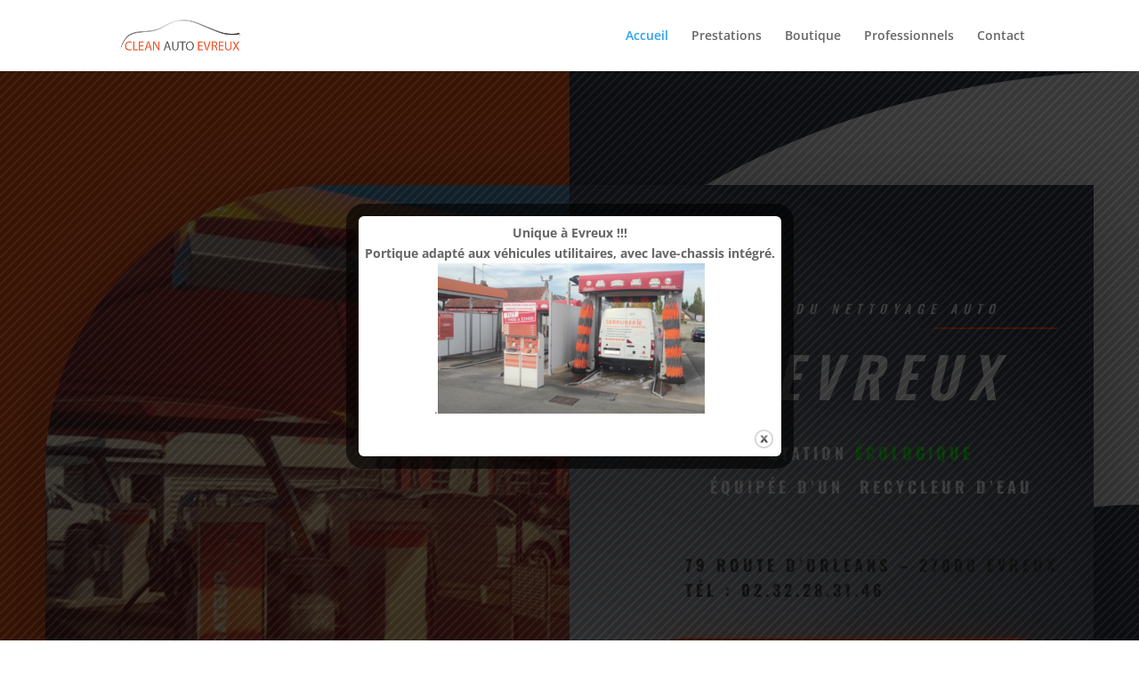

--- FILE ---
content_type: text/css
request_url: https://cleanautoevreux.fr/wp-content/et-cache/11/et-core-unified-deferred-11.min.css?ver=1764943503
body_size: 3357
content:
div.et_pb_section.et_pb_section_0{background-size:contain;background-position:right 0px bottom 0px;background-image:url(https://cleanautoevreux.fr/wp-content/uploads/2020/01/personal-trainer-01.png),linear-gradient(90deg,#ff4c00 50%,#262d3f 50%)!important}.et_pb_section_0.et_pb_section{padding-top:10vw;padding-bottom:10vw}.et_pb_section_0.section_has_divider.et_pb_bottom_divider .et_pb_bottom_inside_divider{transition:height 300ms ease 0ms,background-size 300ms ease 0ms}.et_pb_row_0{border-radius:25vw 0 15vw 0;overflow:hidden;box-shadow:0px 20px 120px -10px rgba(0,0,0,0.4);transition:box-shadow 300ms ease 0ms}.et_pb_row_0.et_pb_row{padding-top:0px!important;padding-right:0px!important;padding-bottom:0px!important;padding-left:0px!important;padding-top:0;padding-right:0px;padding-bottom:0;padding-left:0px}.et_pb_row_0,body #page-container .et-db #et-boc .et-l .et_pb_row_0.et_pb_row,body.et_pb_pagebuilder_layout.single #page-container #et-boc .et-l .et_pb_row_0.et_pb_row,body.et_pb_pagebuilder_layout.single.et_full_width_page #page-container #et-boc .et-l .et_pb_row_0.et_pb_row{width:92%;max-width:92%}.et_pb_row_0:hover{box-shadow:0px 40px 120px -10px rgba(0,0,0,0.4)}.et_pb_divider_0{height:200px}.et_pb_text_0 h1{font-family:'Oswald',Helvetica,Arial,Lucida,sans-serif;font-style:italic;text-transform:uppercase;font-size:14px;letter-spacing:7px;line-height:1.6em}.et_pb_text_0{padding-right:5vw!important}.et_pb_divider_1{height:10px;max-width:140px}.et_pb_divider_1:before{border-top-color:#ff4c00;border-top-width:2px}.et_pb_text_1 h2{font-family:'Oswald',Helvetica,Arial,Lucida,sans-serif;font-weight:600;font-style:italic;text-transform:uppercase;font-size:4.9vw;letter-spacing:0.18em;line-height:1.4em;text-shadow:-0.14em 0.07em 0.75em #262d3f}.et_pb_text_1{margin-left:-20vw!important;max-width:150%}.et_pb_text_9 h4,.et_pb_text_2 h4,.et_pb_text_3 h4{font-family:'Oswald',Helvetica,Arial,Lucida,sans-serif;font-weight:700;text-transform:uppercase;letter-spacing:4px;line-height:1.6em}.et_pb_text_2,.et_pb_text_3{padding-top:20px!important;padding-bottom:30px!important;padding-left:7vw!important}.et_pb_button_2_wrapper .et_pb_button_2,.et_pb_button_2_wrapper .et_pb_button_2:hover,.et_pb_button_1_wrapper .et_pb_button_1,.et_pb_button_1_wrapper .et_pb_button_1:hover,.et_pb_button_0_wrapper .et_pb_button_0,.et_pb_button_0_wrapper .et_pb_button_0:hover,.et_pb_button_3_wrapper .et_pb_button_3,.et_pb_button_3_wrapper .et_pb_button_3:hover{padding-top:20px!important;padding-right:50px!important;padding-bottom:20px!important;padding-left:30px!important}.et_pb_button_0_wrapper{margin-left:40px!important}body #page-container .et_pb_section .et_pb_button_0,body #page-container .et_pb_section .et_pb_button_2,body #page-container .et_pb_section .et_pb_button_1{border-width:0px!important;border-color:#ff4c00;border-radius:100px;letter-spacing:5px;font-size:18px;font-weight:900!important;font-style:italic!important;text-transform:uppercase!important;background-color:#ff4c00}body #page-container .et_pb_section .et_pb_button_3:hover,body #page-container .et_pb_section .et_pb_button_2:hover,body #page-container .et_pb_section .et_pb_button_1:hover,body #page-container .et_pb_section .et_pb_button_0:hover{letter-spacing:6px!important}body #page-container .et_pb_section .et_pb_button_0:before,body #page-container .et_pb_section .et_pb_button_0:after,body #page-container .et_pb_section .et_pb_button_1:before,body #page-container .et_pb_section .et_pb_button_1:after,body #page-container .et_pb_section .et_pb_button_2:before,body #page-container .et_pb_section .et_pb_button_2:after{display:none!important}.et_pb_button_2,.et_pb_button_0,.et_pb_button_1{box-shadow:0px 12px 50px -12px #ff4c00;transition:letter-spacing 300ms ease 0ms,box-shadow 300ms ease 0ms}.et_pb_button_2:hover,.et_pb_button_0:hover,.et_pb_button_1:hover{box-shadow:0px 12px 80px -12px rgba(255,76,0,0.63)}.et_pb_button_2,.et_pb_button_2:after,.et_pb_button_1,.et_pb_button_1:after,.et_pb_button_3,.et_pb_button_3:after,.et_pb_button_0,.et_pb_button_0:after{transition:all 300ms ease 0ms}div.et_pb_section.et_pb_section_1{background-image:linear-gradient(180deg,rgba(38,45,63,0.67) 0%,#262d3f 100%),url(https://cleanautoevreux.fr/wp-content/uploads/2020/01/p_20160229_152751_lmresized_2.jpg)!important}.et_pb_section_1.et_pb_section{padding-top:1vw;padding-bottom:1vw}.et_pb_section_1.section_has_divider.et_pb_bottom_divider .et_pb_bottom_inside_divider{background-image:url([data-uri]);background-size:100% 100px;bottom:0;height:100px;z-index:1;transform:scale(1,1)}.et_pb_text_4 h1{font-family:'Oswald',Helvetica,Arial,Lucida,sans-serif;font-weight:700;font-style:italic;text-transform:uppercase;font-size:4.9vw;letter-spacing:0.18em;line-height:1.4em;text-shadow:0em 0em 0.4em rgba(255,255,255,0.6)}.et_pb_text_6,.et_pb_text_4{margin-bottom:0px!important}.et_pb_section_4,.et_pb_section_2{transition:border-radius 300ms ease 0ms}.et_pb_section_2.section_has_divider.et_pb_bottom_divider .et_pb_bottom_inside_divider{background-image:url([data-uri]);background-size:100% 100px;bottom:0;height:100px;z-index:1;transform:scale(-1,1)}.et_pb_section_2.section_has_divider.et_pb_top_divider .et_pb_top_inside_divider{background-image:url([data-uri]);background-size:100% 143px;top:0;height:143px;z-index:1;transform:scale(1,1)}.et_pb_row_2{min-height:444px}.et_pb_text_5 h2{font-family:'Oswald',Helvetica,Arial,Lucida,sans-serif;font-weight:700;font-style:italic;text-transform:uppercase;font-size:70px;letter-spacing:0.18em;line-height:1.4em;text-shadow:0em 0em 0.4em rgba(149,173,193,0.46)}.et_pb_text_5{margin-top:69px!important;margin-bottom:0px!important}.et_pb_button_1_wrapper,.et_pb_button_2_wrapper{margin-top:35px!important;margin-bottom:47px!important}.et_pb_row_3,.et_pb_row_5{min-height:454px;transition:border-radius 300ms ease 0ms}.et_pb_row_5.et_pb_row,.et_pb_row_3.et_pb_row{padding-bottom:0px!important;padding-bottom:0px}.et_pb_video_slider.et_pb_video_slider_1,.et_pb_video_slider.et_pb_video_slider_0{margin-bottom:-40px!important}.et_pb_video_slider_0>.et_pb_slider,.et_pb_video_slider_0>.et_pb_carousel .et_pb_carousel_item,.et_pb_video_slider_1>.et_pb_slider,.et_pb_video_slider_1>.et_pb_carousel .et_pb_carousel_item{box-shadow:-40px 72px 148px -46px rgba(0,0,0,0.3)}.et_pb_image_0,.et_pb_image_1{padding-top:0px;margin-top:150px!important;margin-bottom:150px!important;text-align:left;margin-left:0}.et_pb_testimonial_0.et_pb_testimonial{background-color:#f5f5f5;background-color:#f5f5f5}.et_pb_testimonial_0 .et_pb_testimonial_portrait,.et_pb_testimonial_0 .et_pb_testimonial_portrait:before{border-radius:82px 82px 82px 82px;overflow:hidden}.et_pb_testimonial_0 .et_pb_testimonial_portrait{width:120px!important;height:120px!important}.et_pb_testimonial_0.et_pb_testimonial:before{color:#e02b20}.et_pb_image_3,.et_pb_image_4,.et_pb_image_2{text-align:left;margin-left:0}.et_pb_section_3.et_pb_section,.et_pb_pricing .et_pb_pricing_table_4.et_pb_pricing_table .et_pb_pricing_heading,.et_pb_pricing .et_pb_pricing_table_3.et_pb_pricing_table .et_pb_pricing_heading,.et_pb_pricing .et_pb_pricing_table_1.et_pb_pricing_table .et_pb_pricing_heading,.et_pb_pricing .et_pb_pricing_table_0.et_pb_pricing_table .et_pb_pricing_heading,.et_pb_pricing .et_pb_pricing_table_2.et_pb_pricing_table .et_pb_pricing_heading{background-color:#ff4c00!important}.et_pb_text_6 h1{font-family:'Oswald',Helvetica,Arial,Lucida,sans-serif;font-weight:700;font-style:italic;text-transform:uppercase;font-size:3.5vw;letter-spacing:0.18em;line-height:1.4em;text-shadow:0em 0em 0.4em rgba(255,255,255,0.6)}.et_pb_row_8{background-color:#ff4c00}.et_pb_row_8,body #page-container .et-db #et-boc .et-l .et_pb_row_8.et_pb_row,body.et_pb_pagebuilder_layout.single #page-container #et-boc .et-l .et_pb_row_8.et_pb_row,body.et_pb_pagebuilder_layout.single.et_full_width_page #page-container #et-boc .et-l .et_pb_row_8.et_pb_row{width:100%}.et_pb_pricing_table_3 .et_pb_pricing_content ul.et_pb_pricing li span:before,.et_pb_pricing_table_2 .et_pb_pricing_content ul.et_pb_pricing li span:before,.et_pb_pricing_table_1 .et_pb_pricing_content ul.et_pb_pricing li span:before,.et_pb_pricing_table_0 .et_pb_pricing_content ul.et_pb_pricing li span:before,.et_pb_pricing_table_4 .et_pb_pricing_content ul.et_pb_pricing li span:before{border-color:#ff4c00}.et_pb_pricing_tables_4 .et_pb_pricing_heading h2,.et_pb_pricing_tables_4 .et_pb_pricing_heading h1.et_pb_pricing_title,.et_pb_pricing_tables_4 .et_pb_pricing_heading h3.et_pb_pricing_title,.et_pb_pricing_tables_4 .et_pb_pricing_heading h4.et_pb_pricing_title,.et_pb_pricing_tables_4 .et_pb_pricing_heading h5.et_pb_pricing_title,.et_pb_pricing_tables_4 .et_pb_pricing_heading h6.et_pb_pricing_title,.et_pb_pricing_tables_3 .et_pb_pricing_heading h2,.et_pb_pricing_tables_3 .et_pb_pricing_heading h1.et_pb_pricing_title,.et_pb_pricing_tables_3 .et_pb_pricing_heading h3.et_pb_pricing_title,.et_pb_pricing_tables_3 .et_pb_pricing_heading h4.et_pb_pricing_title,.et_pb_pricing_tables_3 .et_pb_pricing_heading h5.et_pb_pricing_title,.et_pb_pricing_tables_3 .et_pb_pricing_heading h6.et_pb_pricing_title,.et_pb_pricing_tables_0 .et_pb_pricing_heading h2,.et_pb_pricing_tables_0 .et_pb_pricing_heading h1.et_pb_pricing_title,.et_pb_pricing_tables_0 .et_pb_pricing_heading h3.et_pb_pricing_title,.et_pb_pricing_tables_0 .et_pb_pricing_heading h4.et_pb_pricing_title,.et_pb_pricing_tables_0 .et_pb_pricing_heading h5.et_pb_pricing_title,.et_pb_pricing_tables_0 .et_pb_pricing_heading h6.et_pb_pricing_title,.et_pb_pricing_tables_2 .et_pb_pricing_heading h2,.et_pb_pricing_tables_2 .et_pb_pricing_heading h1.et_pb_pricing_title,.et_pb_pricing_tables_2 .et_pb_pricing_heading h3.et_pb_pricing_title,.et_pb_pricing_tables_2 .et_pb_pricing_heading h4.et_pb_pricing_title,.et_pb_pricing_tables_2 .et_pb_pricing_heading h5.et_pb_pricing_title,.et_pb_pricing_tables_2 .et_pb_pricing_heading h6.et_pb_pricing_title,.et_pb_pricing_tables_1 .et_pb_pricing_heading h2,.et_pb_pricing_tables_1 .et_pb_pricing_heading h1.et_pb_pricing_title,.et_pb_pricing_tables_1 .et_pb_pricing_heading h3.et_pb_pricing_title,.et_pb_pricing_tables_1 .et_pb_pricing_heading h4.et_pb_pricing_title,.et_pb_pricing_tables_1 .et_pb_pricing_heading h5.et_pb_pricing_title,.et_pb_pricing_tables_1 .et_pb_pricing_heading h6.et_pb_pricing_title{font-style:italic!important;text-transform:uppercase!important;letter-spacing:3px!important}.et_pb_section_4.et_pb_section{background-color:#fbfcfd!important}.et_pb_row_9,body #page-container .et-db #et-boc .et-l .et_pb_row_9.et_pb_row,body.et_pb_pagebuilder_layout.single #page-container #et-boc .et-l .et_pb_row_9.et_pb_row,body.et_pb_pagebuilder_layout.single.et_full_width_page #page-container #et-boc .et-l .et_pb_row_9.et_pb_row{max-width:80%}.et_pb_blurb_0.et_pb_blurb .et_pb_module_header,.et_pb_blurb_0.et_pb_blurb .et_pb_module_header a,.et_pb_blurb_3.et_pb_blurb .et_pb_module_header,.et_pb_blurb_3.et_pb_blurb .et_pb_module_header a,.et_pb_blurb_1.et_pb_blurb .et_pb_module_header,.et_pb_blurb_1.et_pb_blurb .et_pb_module_header a,.et_pb_blurb_2.et_pb_blurb .et_pb_module_header,.et_pb_blurb_2.et_pb_blurb .et_pb_module_header a{font-family:'Oswald',Helvetica,Arial,Lucida,sans-serif;font-weight:700;font-style:italic;text-transform:uppercase;font-size:1.5vw;letter-spacing:0.1em;line-height:1.4em;text-shadow:0em 0em 0.4em rgba(149,173,193,0.46)}.et_pb_blurb_1.et_pb_blurb p,.et_pb_blurb_0.et_pb_blurb p,.et_pb_blurb_0.et_pb_blurb,.et_pb_blurb_1.et_pb_blurb,.et_pb_blurb_2.et_pb_blurb,.et_pb_blurb_2.et_pb_blurb p,.et_pb_blurb_3.et_pb_blurb p,.et_pb_blurb_3.et_pb_blurb{line-height:2em}.et_pb_blurb_1 .et_pb_main_blurb_image .et_pb_only_image_mode_wrap,.et_pb_blurb_1 .et_pb_main_blurb_image .et-pb-icon,.et_pb_blurb_2 .et_pb_main_blurb_image .et_pb_only_image_mode_wrap,.et_pb_blurb_2 .et_pb_main_blurb_image .et-pb-icon,.et_pb_blurb_3 .et_pb_main_blurb_image .et_pb_only_image_mode_wrap,.et_pb_blurb_3 .et_pb_main_blurb_image .et-pb-icon,.et_pb_blurb_0 .et_pb_main_blurb_image .et_pb_only_image_mode_wrap,.et_pb_blurb_0 .et_pb_main_blurb_image .et-pb-icon{border-radius:100% 100% 100% 100%;overflow:hidden;padding-top:25px!important;padding-right:25px!important;padding-bottom:25px!important;padding-left:25px!important;background-color:#ff4c00}.et_pb_blurb_2 .et-pb-icon,.et_pb_blurb_3 .et-pb-icon,.et_pb_blurb_1 .et-pb-icon,.et_pb_blurb_0 .et-pb-icon{font-size:30px;color:#ffffff;font-family:ETmodules!important;font-weight:400!important}.et_pb_section_5.et_pb_section{padding-top:0px;padding-bottom:0px;background-color:#ff4c00!important}.et_pb_section_5.section_has_divider.et_pb_top_divider .et_pb_top_inside_divider{transition:height 300ms ease 0ms,background-size 300ms ease 0ms;background-image:url([data-uri]);background-size:100% 20vw;top:0;height:20vw;z-index:1;transform:scale(1,1)}.et_pb_section_5.section_has_divider.et_pb_top_divider:hover .et_pb_top_inside_divider{height:18vw;background-size:100% 18vw;height:18vw;background-size:100% 18vw}.et_pb_row_10,body #page-container .et-db #et-boc .et-l .et_pb_row_10.et_pb_row,body.et_pb_pagebuilder_layout.single #page-container #et-boc .et-l .et_pb_row_10.et_pb_row,body.et_pb_pagebuilder_layout.single.et_full_width_page #page-container #et-boc .et-l .et_pb_row_10.et_pb_row{width:90%;max-width:90%}.et_pb_text_7 h3{font-family:'Oswald',Helvetica,Arial,Lucida,sans-serif;font-style:italic;text-transform:uppercase;font-size:12px;letter-spacing:7px;line-height:1.6em}.et_pb_text_7{padding-right:5vw!important;margin-bottom:0px!important;margin-left:40px!important}.et_pb_divider_2{height:2px;margin-bottom:8px!important;max-width:140px}.et_pb_divider_2:before{border-top-color:#ffffff;border-top-width:2px}.et_pb_text_8{line-height:2em;line-height:2em;margin-bottom:-4px!important;margin-left:30px!important}.et_pb_text_8 h2{font-family:'Oswald',Helvetica,Arial,Lucida,sans-serif;font-weight:700;font-style:italic;text-transform:uppercase;font-size:40px;letter-spacing:0.18em;line-height:1.4em;text-shadow:0em 0em 0.4em rgba(255,255,255,0.6)}.et_pb_text_9{padding-top:20px!important;padding-bottom:30px!important;padding-left:7vw!important;margin-bottom:3px!important}.et_pb_button_3_wrapper{margin-top:30px!important}body #page-container .et_pb_section .et_pb_button_3{color:#ff4c00!important;border-width:0px!important;border-color:#ff4c00;border-radius:100px;letter-spacing:5px;font-size:14px;font-weight:900!important;font-style:italic!important;text-transform:uppercase!important;background-color:#ffffff}body #page-container .et_pb_section .et_pb_button_3:hover:after{margin-left:.3em;left:auto;margin-left:.3em}body #page-container .et_pb_section .et_pb_button_3:after{line-height:inherit;font-size:inherit!important;opacity:1;margin-left:.3em;left:auto;font-family:ETmodules!important;font-weight:400!important}.et_pb_button_3{box-shadow:0px 12px 90px -12px rgba(149,173,193,0.46);transition:letter-spacing 300ms ease 0ms,box-shadow 300ms ease 0ms}.et_pb_button_3:hover{box-shadow:0px 12px 120px -12px rgba(149,173,193,0.29)}.et_pb_column_0{background-repeat:repeat;background-blend-mode:overlay;background-color:initial;background-image:url(https://cleanautoevreux.fr/wp-content/uploads/2020/01/p_20160229_152751_lmresized_2.jpg),radial-gradient(circle at bottom right,rgba(255,76,0,0.7) 0%,rgba(255,255,255,0) 100%)}.et_pb_column_1{background-image:radial-gradient(circle at bottom left,rgba(255,255,255,0.91) 0%,#262d3f 83%);padding-top:10vw;padding-right:40px;padding-bottom:10vw;padding-left:40px}.et_pb_pricing_table_3 .et_pb_et_price .et_pb_sum,.et_pb_pricing_table_2 .et_pb_et_price .et_pb_sum,.et_pb_pricing_table_1 .et_pb_et_price .et_pb_sum,.et_pb_pricing_table_0 .et_pb_et_price .et_pb_sum,.et_pb_pricing_table_4 .et_pb_et_price .et_pb_sum{color:#ff4c00!important;text-shadow:0.08em 0.08em 0.08em rgba(0,0,0,0.4)}.et_pb_pricing_table_4 .et_pb_pricing_heading h2,.et_pb_pricing_table_4 .et_pb_pricing_heading h1.et_pb_pricing_title,.et_pb_pricing_table_4 .et_pb_pricing_heading h3.et_pb_pricing_title,.et_pb_pricing_table_4 .et_pb_pricing_heading h4.et_pb_pricing_title,.et_pb_pricing_table_4 .et_pb_pricing_heading h5.et_pb_pricing_title,.et_pb_pricing_table_4 .et_pb_pricing_heading h6.et_pb_pricing_title,.et_pb_pricing_table_4.et_pb_featured_table .et_pb_pricing_heading h2,.et_pb_pricing_table_4.et_pb_featured_table .et_pb_pricing_heading h1.et_pb_pricing_title,.et_pb_pricing_table_4.et_pb_featured_table .et_pb_pricing_heading h3.et_pb_pricing_title,.et_pb_pricing_table_4.et_pb_featured_table .et_pb_pricing_heading h4.et_pb_pricing_title,.et_pb_pricing_table_4.et_pb_featured_table .et_pb_pricing_heading h5.et_pb_pricing_title,.et_pb_pricing_table_4.et_pb_featured_table .et_pb_pricing_heading h6.et_pb_pricing_title,.et_pb_pricing_table_0 .et_pb_pricing_heading h2,.et_pb_pricing_table_0 .et_pb_pricing_heading h1.et_pb_pricing_title,.et_pb_pricing_table_0 .et_pb_pricing_heading h3.et_pb_pricing_title,.et_pb_pricing_table_0 .et_pb_pricing_heading h4.et_pb_pricing_title,.et_pb_pricing_table_0 .et_pb_pricing_heading h5.et_pb_pricing_title,.et_pb_pricing_table_0 .et_pb_pricing_heading h6.et_pb_pricing_title,.et_pb_pricing_table_0.et_pb_featured_table .et_pb_pricing_heading h2,.et_pb_pricing_table_0.et_pb_featured_table .et_pb_pricing_heading h1.et_pb_pricing_title,.et_pb_pricing_table_0.et_pb_featured_table .et_pb_pricing_heading h3.et_pb_pricing_title,.et_pb_pricing_table_0.et_pb_featured_table .et_pb_pricing_heading h4.et_pb_pricing_title,.et_pb_pricing_table_0.et_pb_featured_table .et_pb_pricing_heading h5.et_pb_pricing_title,.et_pb_pricing_table_0.et_pb_featured_table .et_pb_pricing_heading h6.et_pb_pricing_title,.et_pb_pricing_table_2 .et_pb_pricing_heading h2,.et_pb_pricing_table_2 .et_pb_pricing_heading h1.et_pb_pricing_title,.et_pb_pricing_table_2 .et_pb_pricing_heading h3.et_pb_pricing_title,.et_pb_pricing_table_2 .et_pb_pricing_heading h4.et_pb_pricing_title,.et_pb_pricing_table_2 .et_pb_pricing_heading h5.et_pb_pricing_title,.et_pb_pricing_table_2 .et_pb_pricing_heading h6.et_pb_pricing_title,.et_pb_pricing_table_2.et_pb_featured_table .et_pb_pricing_heading h2,.et_pb_pricing_table_2.et_pb_featured_table .et_pb_pricing_heading h1.et_pb_pricing_title,.et_pb_pricing_table_2.et_pb_featured_table .et_pb_pricing_heading h3.et_pb_pricing_title,.et_pb_pricing_table_2.et_pb_featured_table .et_pb_pricing_heading h4.et_pb_pricing_title,.et_pb_pricing_table_2.et_pb_featured_table .et_pb_pricing_heading h5.et_pb_pricing_title,.et_pb_pricing_table_2.et_pb_featured_table .et_pb_pricing_heading h6.et_pb_pricing_title,.et_pb_pricing_table_3 .et_pb_pricing_heading h2,.et_pb_pricing_table_3 .et_pb_pricing_heading h1.et_pb_pricing_title,.et_pb_pricing_table_3 .et_pb_pricing_heading h3.et_pb_pricing_title,.et_pb_pricing_table_3 .et_pb_pricing_heading h4.et_pb_pricing_title,.et_pb_pricing_table_3 .et_pb_pricing_heading h5.et_pb_pricing_title,.et_pb_pricing_table_3 .et_pb_pricing_heading h6.et_pb_pricing_title,.et_pb_pricing_table_3.et_pb_featured_table .et_pb_pricing_heading h2,.et_pb_pricing_table_3.et_pb_featured_table .et_pb_pricing_heading h1.et_pb_pricing_title,.et_pb_pricing_table_3.et_pb_featured_table .et_pb_pricing_heading h3.et_pb_pricing_title,.et_pb_pricing_table_3.et_pb_featured_table .et_pb_pricing_heading h4.et_pb_pricing_title,.et_pb_pricing_table_3.et_pb_featured_table .et_pb_pricing_heading h5.et_pb_pricing_title,.et_pb_pricing_table_3.et_pb_featured_table .et_pb_pricing_heading h6.et_pb_pricing_title,.et_pb_pricing_table_1 .et_pb_pricing_heading h2,.et_pb_pricing_table_1 .et_pb_pricing_heading h1.et_pb_pricing_title,.et_pb_pricing_table_1 .et_pb_pricing_heading h3.et_pb_pricing_title,.et_pb_pricing_table_1 .et_pb_pricing_heading h4.et_pb_pricing_title,.et_pb_pricing_table_1 .et_pb_pricing_heading h5.et_pb_pricing_title,.et_pb_pricing_table_1 .et_pb_pricing_heading h6.et_pb_pricing_title,.et_pb_pricing_table_1.et_pb_featured_table .et_pb_pricing_heading h2,.et_pb_pricing_table_1.et_pb_featured_table .et_pb_pricing_heading h1.et_pb_pricing_title,.et_pb_pricing_table_1.et_pb_featured_table .et_pb_pricing_heading h3.et_pb_pricing_title,.et_pb_pricing_table_1.et_pb_featured_table .et_pb_pricing_heading h4.et_pb_pricing_title,.et_pb_pricing_table_1.et_pb_featured_table .et_pb_pricing_heading h5.et_pb_pricing_title,.et_pb_pricing_table_1.et_pb_featured_table .et_pb_pricing_heading h6.et_pb_pricing_title{text-shadow:0em 0em 0.3em #ffffff!important}.et_pb_pricing_table_4.et_pb_pricing_table,.et_pb_pricing_table_1.et_pb_pricing_table,.et_pb_pricing_table_2.et_pb_pricing_table,.et_pb_pricing_table_3.et_pb_pricing_table,.et_pb_pricing_table_0.et_pb_pricing_table{background-image:radial-gradient(circle at bottom,#ffffff 0%,#ffffff 100%)}.et_pb_column_22{padding-top:16vw;padding-bottom:40px}.et_pb_divider_1.et_pb_module{margin-left:auto!important;margin-right:0px!important}.et_pb_row_10.et_pb_row{padding-right:0px!important;padding-bottom:0px!important;padding-left:0px!important;margin-left:auto!important;margin-right:0px!important;padding-right:0px;padding-bottom:0;padding-left:0px}.et_pb_divider_2.et_pb_module{margin-left:0px!important;margin-right:auto!important}@media only screen and (max-width:980px){.et_pb_text_1 h2,.et_pb_text_4 h1,.et_pb_text_6 h1{font-size:7.5vw}.et_pb_text_1,.et_pb_text_8{margin-left:0vw!important}.et_pb_button_0_wrapper{margin-left:0px!important}.et_pb_blurb_3.et_pb_blurb .et_pb_module_header,.et_pb_blurb_3.et_pb_blurb .et_pb_module_header a,.et_pb_blurb_2.et_pb_blurb .et_pb_module_header,.et_pb_blurb_2.et_pb_blurb .et_pb_module_header a,.et_pb_blurb_1.et_pb_blurb .et_pb_module_header,.et_pb_blurb_1.et_pb_blurb .et_pb_module_header a,.et_pb_text_5 h2,.et_pb_blurb_0.et_pb_blurb .et_pb_module_header,.et_pb_blurb_0.et_pb_blurb .et_pb_module_header a{font-size:50px}.et_pb_image_4 .et_pb_image_wrap img,.et_pb_image_3 .et_pb_image_wrap img,.et_pb_image_2 .et_pb_image_wrap img,.et_pb_image_1 .et_pb_image_wrap img,.et_pb_image_0 .et_pb_image_wrap img{width:auto}.et_pb_section_5.section_has_divider.et_pb_top_divider .et_pb_top_inside_divider{background-image:url([data-uri]);background-size:100% 150px;top:0;height:150px;z-index:1;transform:scale(1,1)}body #page-container .et_pb_section .et_pb_button_3:after{line-height:inherit;font-size:inherit!important;margin-left:.3em;left:auto;display:inline-block;opacity:1;content:attr(data-icon);font-family:ETmodules!important;font-weight:400!important}body #page-container .et_pb_section .et_pb_button_3:before{display:none}body #page-container .et_pb_section .et_pb_button_3:hover:after{margin-left:.3em;left:auto;margin-left:.3em}}@media only screen and (max-width:767px){.et_pb_section_0.et_pb_section{padding-top:40px;padding-bottom:40px}.et_pb_text_0{padding-right:0vw!important}.et_pb_text_1,.et_pb_text_8{margin-bottom:0px!important}.et_pb_text_2,.et_pb_text_3,.et_pb_text_9{padding-top:20px!important;padding-bottom:20px!important;padding-left:0vw!important}body #page-container .et_pb_section .et_pb_button_0,body #page-container .et_pb_section .et_pb_button_1,body #page-container .et_pb_section .et_pb_button_2{font-size:14px!important}.et_pb_blurb_2.et_pb_blurb .et_pb_module_header,.et_pb_blurb_2.et_pb_blurb .et_pb_module_header a,.et_pb_text_5 h2,.et_pb_text_8 h2,.et_pb_blurb_3.et_pb_blurb .et_pb_module_header,.et_pb_blurb_3.et_pb_blurb .et_pb_module_header a,.et_pb_blurb_0.et_pb_blurb .et_pb_module_header,.et_pb_blurb_0.et_pb_blurb .et_pb_module_header a,.et_pb_blurb_1.et_pb_blurb .et_pb_module_header,.et_pb_blurb_1.et_pb_blurb .et_pb_module_header a{font-size:30px}.et_pb_image_3 .et_pb_image_wrap img,.et_pb_image_4 .et_pb_image_wrap img,.et_pb_image_2 .et_pb_image_wrap img,.et_pb_image_1 .et_pb_image_wrap img,.et_pb_image_0 .et_pb_image_wrap img{width:auto}.et_pb_text_7{padding-right:0vw!important;margin-left:0px!important}body #page-container .et_pb_section .et_pb_button_3:after{line-height:inherit;font-size:inherit!important;margin-left:.3em;left:auto;display:inline-block;opacity:1;content:attr(data-icon);font-family:ETmodules!important;font-weight:400!important}body #page-container .et_pb_section .et_pb_button_3:before{display:none}body #page-container .et_pb_section .et_pb_button_3:hover:after{margin-left:.3em;left:auto;margin-left:.3em}}